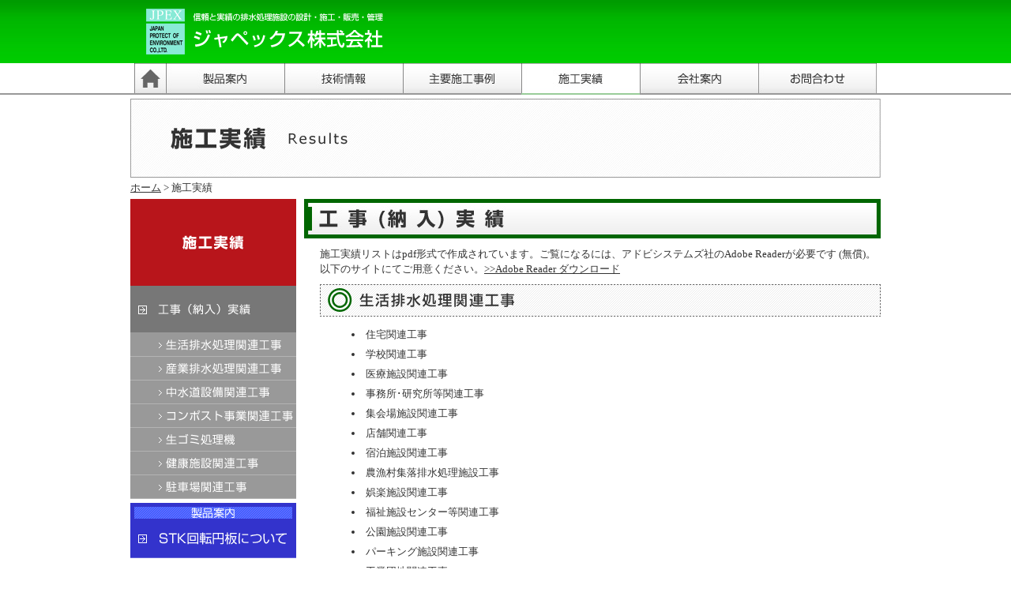

--- FILE ---
content_type: text/html
request_url: https://jpex-net.co.jp/results/index.html
body_size: 3169
content:
<!DOCTYPE html PUBLIC "-//W3C//DTD XHTML 1.0 Transitional//EN" "http://www.w3.org/TR/xhtml1/DTD/xhtml1-transitional.dtd">
<html xmlns="http://www.w3.org/1999/xhtml" lang="ja" xml:lang="ja" dir="ltr">
<head>
<meta http-equiv="Content-Type" content="text/html; charset=utf-8" />
<meta http-equiv="content-style-type" content="text/css" />
<meta http-equiv="content-script-type" content="text/javascript" />
<meta name="google-site-verification" content="Mkj6h0Eq6C5dWnpMMfdEQDzyMjOxIY6Gh0UQtqO6y74" />
<title>施工実績｜排水処理施設の設計・施工・管理、回転円板製造販売のジャペックス株式会社</title>
<meta name="description" content="回転円板・ソーラーシステムを利用した各種生活排水から産業排水まで信頼と実績の排水処理施設の設計・施工・販売・管理を行うジャペックス株式会社の施工実績" />
<meta name="keywords" content="回転円板,ソーラー発電,施工実績,円板,排水処理,中水道設備,生ゴミ,健康施設,駐車場,ジャペックス" />
<link rel="stylesheet" href="../css/reset.css" media="screen" />
<link rel="stylesheet" href="../css/style.css" media="screen" />
<script type="text/javascript" src="../js/jquery.js" language="javascript"></script>
<script type="text/javascript" src="../js/rollover.js" language="javascript"></script>
<script type="text/javascript" src="../js/smoothscroll.js" language="javascript"></script>
</head>

<body>
<!--#wrapper-->
<div id="wrapper">
	<a name="top"></a>
	<!--#header-->
	<div id="header">
    	<!--#hd_in-->
    	<div id="hd_in">
        	<h1 id="logo"><a href="../index.html"><img src="../img/hd_logo.gif" width="300" height="60" alt="ジャペックス株式会社" /></a></h1>
        </div>
        <!--/#hd_in-->
    </div>
    <!--/#header-->

    <!--#gnav-->
    <div id="gnav">
    	<!--#gnav_in-->
    	<div id="gnav_in">
        	<ul>
            	<li><a href="../index.html"><img src="../img/bt_home_n.jpg" width="40" height="40" alt="HOME" /></a></li>
            	<li><a href="../products/index.html"><img src="../img/bt_product_n.jpg" width="150" height="40" alt="製品案内" /></a></li>
                <li><a href="../techinfo/index.html"><img src="../img/bt_techinfo_n.jpg" alt="技術情報" width="150" height="40" border="0" /></a></li>
                <li><a href="../example/index.html"><img src="../img/bt_example_n.jpg" width="150" height="40" alt="主要施工事例" /></a></li>
                <li><img src="../img/bt_results_r.jpg" width="150" height="40" alt="施工実績" /></li>
                <li><a href="../company/index.html"><img src="../img/bt_company_n.jpg" width="150" height="40" alt="会社案内" /></a></li>
                <li><a href="../contact/index.html"><img src="../img/bt_contact_n.jpg" width="150" height="40" alt="お問合わせ" /></a></li>
            </ul>
        </div>
        <!--/#gnav_in-->
    </div>
    <!--/#gnav-->

    <!--#topview-->
    <div id="topv_lv2">
    	<!--#topv_in-->
    	<div id="topv_lv2_in"><img src="../img/results/main_results.jpg" width="950" height="100" alt="施工実績｜排水処理施設の設計・施工・管理、回転円板製造販売のジャペックス株式会社" /></div>
        <!--/#topv_in-->
    </div>
    <!--/#topview-->

    <!--#pan-->
	<div id="pan">
    	<a href="../index.html">ホーム</a> &gt; 施工実績
    </div>
    <!--/#pan-->

    <!--#main-->
    <div id="main" class="clearfix">
    	<!--#main_left-->
        <div id="main_left_lv2">
        	<div id="side_menu">
            	<p id="ttl_side_menu_results"></p>
            	<ul>
                	<li><a href="#results"><img src="../img/results/side_menu_results1_n.gif" width="210" height="60" alt="工事（納入）実績" /></a></li>
                	<li><a href="#seikatsu"><img src="../img/results/side_submenu_results11_n.gif" width="210" height="30" alt="生活排水処理関連工事" /></a></li>
                    <li><a href="#sangyou"><img src="../img/results/side_submenu_results12_n.gif" width="210" height="30" alt="産業排水処理関連工事" /></a></li>
                    <li><a href="#chusuidou"><img src="../img/results/side_submenu_results13_n.gif" width="210" height="30" alt="中水道設備関連工事" /></a></li>
                    <li><a href="#compost"><img src="../img/results/side_submenu_results14_n.gif" width="210" height="30" alt="コンポスト事業関連工事" /></a></li>
                    <li><a href="#namagomi"><img src="../img/results/side_submenu_results15_n.gif" width="210" height="30" alt="生ゴミ処理機" /></a></li>
                    <li><a href="#kenkou"><img src="../img/results/side_submenu_results16_n.gif" width="210" height="30" alt="健康施設関連工事" /></a></li>
                    <li><a href="#chushajyo"><img src="../img/results/side_submenu_results17_n.gif" width="210" height="30" alt="駐車場関連工事" /></a></li>
                </ul>
                <p id="gotokaitenenban"><a href="../products/index.html"><img src="../img/side_menu_kaitenenban_n.gif" width="210" height="70" alt="STK回転円板について" /></a></p>
            </div>
        </div>
        <!--/#main_left-->

        <!--#main_right-->
        <div id="main_right_lv2">
        	<!--▼▼▼工 事 (納 入) 実 績▼▼▼-->
            <h2 id="ttl_results1" class="ttl_set"><a name="results"></a>工 事 (納 入) 実 績</h2>
            <p class="explanation">施工実績リストはpdf形式で作成されています。ご覧になるには、アドビシステムズ社のAdobe Readerが必要です (無償)。<br />以下のサイトにてご用意ください。<span id="dl_adobe"><a href="http://www.adobe.com/jp/products/acrobat/readstep2.html" target="_blank">&gt;&gt;Adobe Reader ダウンロード</a></span></p>
			<!--.contents_in-->
			<div class="contents_in">
                <h3 id="subttl_results1" class="subttl_set"><a name="seikatsu"></a>生活排水処理関連工事</h3>
                <div class="contents11 clearfix">
                	<ul class="results_list">
                    	<li>住宅関連工事</li>
                        <li>学校関連工事</li>
                        <li>医療施設関連工事</li>
                        <li>事務所･研究所等関連工事</li>
                        <li>集会場施設関連工事</li>
                        <li>店舗関連工事</li>
                        <li>宿泊施設関連工事</li>
                        <li>農漁村集落排水処理施設工事</li>
                        <li>娯楽施設関連工事</li>
                        <li>福祉施設センター等関連工事</li>
                        <li>公園施設関連工事</li>
                        <li>パーキング施設関連工事</li>
                        <li>工業団地関連工事</li>
                    </ul>
                    <!--.goto_top-->
                    <div class="gototop"><a href="#top"><img src="../img/pagetop_n.gif" width="100" height="20" alt="ページトップへ" /></a></div>
                    <!--/#goto_top-->
                </div>
            </div>
            <!--/.contents_in-->

			<!--.contents_in-->
			<div class="contents_in">
                <h3 id="subttl_results2" class="subttl_set"><a name="sangyou"></a>産業排水処理関連工事</h3>
                <div class="contents11 clearfix">
                	<ul class="results_list">
                    	<li>廃棄物埋立処分場関連工事</li>
                        <li>工場廃水関連工事</li>
                        <li>学校給食等厨房廃水関連工事</li>
                        <li>ミートプラント施設等関連工事</li>
                        <li>廃棄物焼却処分場関連工事</li>
                        <li>その他工事</li>
                    </ul>
                    <!--.goto_top-->
                    <div class="gototop"><a href="#top"><img src="../img/pagetop_n.gif" width="100" height="20" alt="ページトップへ" /></a></div>
                    <!--/#goto_top-->
                </div>
            </div>
            <!--/.contents_in-->

			<!--.contents_in-->
			<div class="contents_in">
                <h3 id="subttl_results3" class="subttl_set"><a name="chusuidou"></a>中水道設備関連工事</h3>
                <div class="contents11 clearfix">
                	<ul class="results_list">
                    	<li>中水道設備関連工事</li>
                    </ul>
                </div>
            </div>
            <!--/.contents_in-->

			<!--.contents_in-->
			<div class="contents_in">
                <h3 id="subttl_results4" class="subttl_set"><a name="compost"></a>コンポスト事業関連工事</h3>
                <div class="contents11 clearfix">
                	<ul class="results_list">
                    	<li>コンポスト事業関連工事</li>
                    </ul>
                </div>
            </div>
            <!--/.contents_in-->

			<!--.contents_in-->
			<div class="contents_in">
                <h3 id="subttl_results5" class="subttl_set"><a name="namagomi"></a>生ゴミ処理機</h3>
                <div class="contents11 clearfix">
                	<ul class="results_list">
                    	<li>生ゴミ処理機</li>
                    </ul>
                </div>
            </div>
            <!--/.contents_in-->

			<!--.contents_in-->
			<div class="contents_in">
                <h3 id="subttl_results6" class="subttl_set"><a name="kenkou"></a>健康施設関連工事</h3>
                <div class="contents11 clearfix">
                	<ul class="results_list">
                    	<li>健康施設関連工事</li>
                    </ul>
                </div>
            </div>
            <!--/.contents_in-->

			<!--.contents_in-->
			<div class="contents_in">
                <h3 id="subttl_results7" class="subttl_set"><a name="chushajyo"></a>駐車場関連工事</h3>
                <div class="contents11 clearfix">
                	<ul class="results_list">
                    	<li>駐車場関連工事</li>
                    </ul>
                </div>
            </div>
            <!--/.contents_in-->

            <!--▲▲▲工 事 (納 入) 実 績▲▲▲-->
        </div>
        <!--/#main_right-->
    </div>
    <!--/#main-->

	<!--.goto_top-->
    <div id="goto_top">
    	<div id="gotop_in">
    		<div class="gototop"><a href="#top"><img src="../img/pagetop_n.gif" width="100" height="20" alt="ページトップへ" /></a></div>
        </div>
    </div>
    <!--/#goto_top-->
	
    <!--#footer-->
	<div id="footer" class="clearfix">
    	<div id="ft_in">
            <div class="ft_menu">
                <ul><li><a href="../index.html">ホーム</a></li></ul>
            </div>
            <div class="ft_menu">
                <ul>
                    <li><a href="../products/index.html">製品案内</a></li>
                    <li><a href="../products/index.html#stkkaitenenban">STK回転円板</a></li>
                </ul>
            </div>
            <div class="ft_menu">
                <ul>
                    <li><a href="../techinfo/index.html">技術情報</a></li>
                    <li><a href="../techinfo/index.html#solarsystem">ソーラー発電による回転円板</a></li>
                    <li><a href="../techinfo/index.html#bucketfeeder">バケットフィーダによる回転円板</a></li>
                </ul>
            </div>
            <div class="ft_menu">
                <ul>
                    <li><a href="../example/index.html">主要施工実例</a></li>
                    <li><a href="index.html">施工実績</a></li>
                </ul>
            </div>
            <div class="ft_menu">
                <ul>
                    <li><a href="../company/index.html">会社概要</a></li>
                    <li><a href="../links/index.html">リンク集</a></li>
                    <li><a href="../contact/index.html">お問合わせ</a></li>
                </ul>
            </div>
            <div class="ft_menu_last">
                <ul>
                    <li><a href="../sitemap/index.html">サイトマップ</a></li>
                </ul>
            </div>
        </div>
    </div>
    <!--/#footer-->
    <!--#copy-->
	<div id="copy" class="clearfix">
    	<div id="cp_in">
        	<div id="ft_logo">ジャペックス株式会社</div>
            <p id="copyright">Copyright&copy;2011 JPEX Co.,Ltd. All Rights Reserved.</p>
        </div>
    </div>
    <!--/#copy-->
    
</div>
<!--/#wrapper-->

<script type="text/javascript">
  var _gaq = _gaq || [];
  _gaq.push(['_setAccount', 'UA-24670019-1']);
  _gaq.push(['_trackPageview']);
  (function() {
    var ga = document.createElement('script'); ga.type = 'text/javascript'; ga.async = true;
    ga.src = ('https:' == document.location.protocol ? 'https://ssl' : 'http://www') + '.google-analytics.com/ga.js';
    var s = document.getElementsByTagName('script')[0]; s.parentNode.insertBefore(ga, s);
  })();
</script>
</body>
</html>


--- FILE ---
content_type: text/css
request_url: https://jpex-net.co.jp/css/reset.css
body_size: 438
content:
@charset "utf-8";
/* CSS Document */

body,div,dl,dt,dd,ul,ol,li,h1,h2,h3,h4,h5,h6,pre,form,fieldset,input,textarea,p,blockquote,th,td {
    padding: 0;
    margin: 0;
}
table {
    border-collapse: collapse;
    border-spacing: 0;
}
fieldset,img {
    border: 0;
	vertical-align:top;
}
address,caption,cite,code,dfn,em,strong,th,var {
    font-weight: normal;
    font-style: normal;
}
ol,ul {
    list-style: none;
}
caption,th {
    text-align: left;
}
h1,h2,h3,h4,h5,h6{
    font-weight: normal;
    font-size: 100%;
}
q:before,q:after {
    content:'';
}
abbr,acronym { border: 0;
}
a{
	color:#333333;
	text-decoration: none;
}
.clr{
	clear:both;
}
.red{
	color:#cc0000;
}
.fbold{
	font-weight:bold;
}

/*clearfix*/
.clearfix:after {
    content:".";
    display:block;
    height:0;
    clear:both;
    visibility:hidden;
}

.clearfix {
    display:inline-block;
    min-height:1%;  /* for IE 7*/
}

/* Hides from IE-mac */
* html .clearfix{height: 1%;}
.clearfix{display: block;}
/* End hide from IE-mac */

--- FILE ---
content_type: text/css
request_url: https://jpex-net.co.jp/css/style.css
body_size: 3175
content:
@charset "utf-8";
/* CSS Document */

#wrapper{
	width:100%;
	font-size:0.81em;
	color:#333333;
}

/*ヘッダー*/
#header{
	width:100%;
	background:url(../img/bg_hd.jpg) repeat-x;
	height:80px;
}
#hd_in{
	width:950px;
	margin:0 auto;
}
#hd_in #logo{
	padding:10px 0 0 20px;;
}

/*グローバルナビゲーション*/
#gnav{
	width:100%;
	background:url(../img/bg_gnav.gif) repeat-x;
	height:40px;
}
#gnav_in{
	width:940px;
	margin:0 auto;
}
#gnav_in li{
	float:left;
}

/*メイン画像*/
#topv{
	width:100%;
	height:280px;
	margin-top:5px;
}
#topv_in{
	width:950px;
	margin:0 auto;
}
/*下層メイン画像*/
#topv_lv2{
	width:100%;
	height:100px;
	margin-top:5px;
}
#topv_lv2_in{
	width:950px;
	margin:0 auto;
}

/*パンくずリスト*/
#pan{
	width:950px;
	margin:5px auto;
}
#pan a{
	text-decoration:underline;
}

/*トピック*/
#topic{
	width:950px;
	height:130px;
	background:#cc3333;
	margin:5px auto;
}
#topic ul{
	padding-top:5px;
	padding-left:5px;
}
#topic li{
	float:left;
	padding-right:5px;
}

/*メインコンテンツ領域*/
#main{
	width:950px;
	margin-top:5px;
	margin-left:auto;
	margin-right:auto;
	margin-bottom:20px;
}
#main_left{
	width:320px;
	height:100%;
	float:left;
}
#main_right{
	width:625px;
	float:left;
	margin-left:5px;
}
#moving_area{
	width:320px;
	height:305px;
	margin-bottom:5px;
}
#moving_area h3{
	background:url(../img/ttl_top_movie.gif) no-repeat;
	height:20px;
	text-indent:-9999px;
	margin-bottom:5px;
}
#movie{
	padding:0px;
}
#main_left #dl_area{
	background:#72ac72;
	height:130px;
}
*html #main_left #dl_area{
	margin-top:-15px;
}
#main_left #dl_area h2{
	background:url(../img/ttl_catalog_dl.gif) no-repeat bottom left;
	width:214px;
	height:19px;
	text-indent:-9999px;
	margin-left:5px;
	margin-bottom:1px;
}
#main_left #dl_area ul{
	margin-left:5px;
}
#main_left #dl_area li{
	margin-bottom:5px;
}
#main_right #top_example h3{
	background:url(../img/ttl_top_example.gif) no-repeat;
	height:20px;
	text-indent:-9999px;
	margin-bottom:5px;
}
#main_right #top_example ul{
	background:url(../img/dotted_bg.gif) repeat-x;
	height:256px;
	width:620px;
	padding:12px 0;
	margin-bottom:5px;
	padding-left:5px;
}
#main_right #top_example li{
	float:left;
	padding-right:5px;
}
#main_right #top_example li.list_last{
	margin-right:-5px;
	margin-bottom:5px;
}
#main_right #news h3{
	background:url(../img/ttl_news.gif) no-repeat;
	height:20px;
	text-indent:-9999px;
	margin-bottom:5px;
}
#main_right #news_area{
	background:#666666;
	height:95px;
	padding:5px;
}
#news_area #newslist{
	width:615px;
	height:95px;
	background:#fff;
	overflow:auto;
}
#news_area table{
	border-collapse:collapse;
	line-height:1.0em;
	border:none;
	margin-left:10px;
	margin-right:10px;
}
#news_area td{
	border:none;
	text-align:left;
	vertical-align:top;
	border-bottom:1px dashed #cccccc;
	padding:5px 0;
}
#news_area .date{
	width:100px;
}
#news_area .news_txt{
	width:515px;
	padding-left:10px;
}

/*下層メインコンテンツ領域*/
#main_left_lv2{
	width:210px;
	height:100%;
	float:left;
}
#main_right_lv2{
	width:730px;
	float:left;
	margin-left:10px;

}

/*サイドメニュー*/
#ttl_side_menu_product{
	background:url(../img/products/side_ttl_products.gif) no-repeat;
	height:110px;
}
#ttl_side_menu_techinfo{
	background:url(../img/techinfo/side_ttl_techinfo.gif) no-repeat;
	height:110px;
}
#ttl_side_menu_example{
	background:url(../img/example/side_ttl_example.gif) no-repeat;
	height:110px;
}
#ttl_side_menu_results{
	background:url(../img/results/side_ttl_results.gif) no-repeat;
	height:110px;
}
#ttl_side_menu_company{
	background:url(../img/company/side_ttl_company.gif) no-repeat;
	height:110px;
}
#ttl_side_menu_contact{
	background:url(../img/contact/side_ttl_contact.gif) no-repeat;
	height:110px;
}
#ttl_side_menu_links{
	background:url(../img/links/side_ttl_links.gif) no-repeat;
	height:110px;
}
#ttl_side_menu_sitemap{
	background:url(../img/sitemap/side_ttl_sitemap.gif) no-repeat;
	height:110px;
}
#ttl_side_menu_standard{
	background:url(../img/standard/side_ttl_standard.gif) no-repeat;
	height:110px;	
}

/*コンテンツ共通*/
.contents_in{
	margin-left:20px;
	margin-bottom:20px;
}
.aboutkaitenenban{
	text-align:right;
	margin-bottom:20px;
	text-decoration:underline;
}
.contents11{
	margin-bottom:10px;
	line-height:2.0em;
}
.contents_txt{
	margin-bottom:10px;
}
.contents11_lt1{
	width:460px;
	float:left;
}
.contents11_rt1{
	width:230px;
	float:left;
	margin-left:20px;
}
.contents11_lt2{
	width:400px;
	float:left;	
}
.contents11_rt2{
	width:300px;
	float:left;
	margin-left:10px;
}
.contents11_lt3{
	width:500px;
	float:left;	
}
.contents11_rt3{
	width:190px;
	float:left;
	margin-left:20px;
}
.contents11_lt4{
	width:400px;
	float:left;	
}
.contents11_rt4{
	width:310px;
	float:left;
	margin-left:20px;
}
.contents11_lt5{
	width:360px;
	float:left;	
}
.contents11_rt5{
	width:350px;
	float:left;
	margin-left:20px;
}
.notes{
	font-size:0.85em;
}
.explanation{
	margin-left:20px;
	margin-bottom:10px;
	line-height:1.5em;
}

/*製品案内*/
#ttl_products1{
	background:url(../img/products/ttl_products1.jpg) no-repeat;
}
#ttl_products2{
	background:url(../img/products/ttl_products2.jpg) no-repeat;
}
#ttl_products3{
	background:url(../img/products/ttl_products3.jpg) no-repeat;
}
#ttl_products4{
	background:url(../img/products/ttl_products4.jpg) no-repeat;
}
#gotokaitenenban{
	margin-top:5px;
}
.ttl_set{
	height:50px;
	text-indent:-9999px;
	margin-bottom:10px;
}
#subttl_products11{
	background:url(../img/products/subttl_products11.gif) no-repeat;
}
#subttl_products12{
	background:url(../img/products/subttl_products12.gif) no-repeat;
}
#subttl_products13{
	background:url(../img/products/subttl_products13.gif) no-repeat;
}
#subttl_products14{
	background:url(../img/products/subttl_products14.gif) no-repeat;
}
.subttl_set{
	height:41px;
	text-indent:-9999px;
	margin-bottom:10px;
}

#prod_stk_img1{
	background:url(../img/products/products_stk_img.jpg) no-repeat;
	height:320px;
}
.contents11 h4{
	background:url(../img/arrow.gif) no-repeat left center;
	padding-left:10px;
	margin-bottom:4px;
	font-weight:bold;
}
/*
#prod_stk_img2 p{
	background:url(../img/products/products_stk_img2.jpg) no-repeat;
	height:120px;
	text-indent:-9999px;
}
*/
#prod_stk_img3 p{
	background:url(../img/products/products_stk_img3.jpg) no-repeat;
	height:220px;
	text-indent:-9999px;
}
#prod_list_area{
	padding-top:10px;
	width:710px;
}
.prod_list_left{
	float:left;
	margin-right:90px;
}
.prod_list{
	float:left;
}
#prod_list p{
	margin-bottom:10px;	
}
#prod_catalog li{
	margin-bottom:5px;
}
#kaisouzu{
	background:url(../img/products/products_stk_kaisouzu.jpg) no-repeat;
	height:346px;
	text-indent:-9999px;
	margin-top:20px;
	margin-bottom:20px;
}
#prod_chushajyo{
	background:url(../img/products/products_parking_img.jpg) no-repeat;
	height:160px;
	text-indent:-9999px;
}
#prod_moving_area{
	width:auto;
}
.prof_movie{
	width:320px;
	float:left;
}
.prof_movie h4{
	line-height:1.2em;
	height:2.2em;
}
.prof_movie_left{
	margin-right:70px;
}
.prof_movie_left h4{
	padding-top:0.6em;
	height:1.6em;
}

/*技術情報*/
#ttl_techinfo1{
	background:url(../img/techinfo/ttl_techinfo1.jpg) no-repeat;
}
#ttl_techinfo2{
	background:url(../img/techinfo/ttl_techinfo2.jpg) no-repeat;
}
#ttl_techinfo3{
	background:url(../img/techinfo/ttl_techinfo3.jpg) no-repeat;
}
#ttl_techinfo4{
	background:url(../img/techinfo/ttl_techinfo4.jpg) no-repeat;
}
#ttl_techinfo5{
	background:url(../img/techinfo/ttl_techinfo5.jpg) no-repeat;
}
#ttl_techinfo6{
	background:url(../img/techinfo/ttl_techinfo6.jpg) no-repeat;
}
#subttl_techinfo11{
	background:url(../img/techinfo/subttl_techinfo11.gif) no-repeat;
}
#subttl_techinfo12{
	background:url(../img/techinfo/subttl_techinfo12.gif) no-repeat;	
}
#subttl_techinfo13{
	background:url(../img/techinfo/subttl_techinfo13.gif) no-repeat;	
}
#subttl_techinfo14{
	background:url(../img/techinfo/subttl_techinfo14.gif) no-repeat;	
}
#subttl_techinfo21{
	background:url(../img/techinfo/subttl_techinfo21.gif) no-repeat;
}
#subttl_techinfo22{
	background:url(../img/techinfo/subttl_techinfo22.gif) no-repeat;
}
#aboutsolortxt{
	padding:20px;
	background:#eeffee;
	border:1px solid #999;
}
#solar_tekigou li{
	list-style-type:disc;
	list-style-position:inside;
	padding-left:10px;
}
#tech_pssystem{
	background:url(../img/techinfo/techinfo_img1.jpg) no-repeat;
	height:230px;
	text-indent:-9999px;
}
#tech_energyhikaku{
	background:url(../img/techinfo/techinfo_img2.jpg) no-repeat;
	height:230px;
	text-indent:-9999px;
}
#tech_bucketfeeder{
	background:url(../img/techinfo/techinfo_img3.jpg) no-repeat;
	height:230px;
	text-indent:-9999px;
}
#tech_unittype{
	background:url(../img/techinfo/techinfo_img4.jpg) no-repeat;
	height:310px;
	text-indent:-9999px;
}

/*STK回転円板標準仕様*/
#ttl_standard1{
	background:url(../img/standard/ttl_standard1.jpg) no-repeat;	
}
#subttl_standard11{
	background:url(../img/standard/subttl_standard11.gif) no-repeat;
}
#subttl_standard12{
	background:url(../img/standard/subttl_standard12.gif) no-repeat;
}
#subttl_standard13{
	background:url(../img/standard/subttl_standard13.gif) no-repeat;
}
.standard_tbl{
	width:710px;
	font-size:1.15em;
}
.standard_tbl th,
.standard_tbl td{
	border-right:1px solid #333;
	text-align:center;
	padding:5px 10px;
}
.standard_tbl th{
	border-bottom:1px solid #333;
	background:#eeffee;
}
.standard_tbl .ttl{
	background:#eeffee;
}
#standard_katasiki{
	background:url(../img/standard/standard_img1.jpg) no-repeat;
	height:250px;
	text-indent:-9999px;
}

/*主要施工事例*/
#ttl_example1{
	background:url(../img/example/ttl_example1.jpg) no-repeat;
}
#ttl_example2{
	background:url(../img/example/ttl_example2.jpg) no-repeat;
}
#ttl_example3{
	background:url(../img/example/ttl_example3.jpg) no-repeat;
}
#ttl_example4{
	background:url(../img/example/ttl_example4.jpg) no-repeat;
}
#ex_ishinomaki{
	background:url(../img/example/example_img1.jpg) no-repeat;
	height:265px;
	text-indent:-9999px;
}
#ex_miyakonojo{
	background:url(../img/example/example_img2.jpg) no-repeat;
	height:265px;
	text-indent:-9999px;
}
#ex_togitsu{
	background:url(../img/example/example_img3.jpg) no-repeat;
	height:265px;
	text-indent:-9999px;
}
#ex_yokkaichi{
	background:url(../img/example/example_img4.jpg) no-repeat;
	height:265px;
	text-indent:-9999px;
}
.ex_data{
	height:265px;
}
.ex_data dt{
	background:url(../img/arrow.gif) no-repeat left center;
	padding-left:15px;
	font-weight:bold;
}
.ex_data dd{
	padding-left:15px;
}

/*施工実績*/
#ttl_results1{
	background:url(../img/results/ttl_results1.jpg) no-repeat;
}
#dl_adobe{
	text-decoration:underline;
}
#subttl_results1{
	background:url(../img/results/subttl_results11.gif) no-repeat;
}
#subttl_results2{
	background:url(../img/results/subttl_results12.gif) no-repeat;
}
#subttl_results3{
	background:url(../img/results/subttl_results13.gif) no-repeat;
}
#subttl_results4{
	background:url(../img/results/subttl_results14.gif) no-repeat;
}
#subttl_results5{
	background:url(../img/results/subttl_results15.gif) no-repeat;
}
#subttl_results6{
	background:url(../img/results/subttl_results16.gif) no-repeat;
}
#subttl_results7{
	background:url(../img/results/subttl_results17.gif) no-repeat;
}
.results_list{
	margin-left:40px;
}
.results_list li{
	list-style-type:disc;
	list-style-position:inside;
}
.results_list a{
	text-decoration:underline;
}

/*会社案内*/
#ttl_company1{
	background:url(../img/company/ttl_company1.jpg) no-repeat;
}
#ttl_company2{
	background:url(../img/company/ttl_company2.jpg) no-repeat;
}
#ttl_company3{
	background:url(../img/company/ttl_company3.jpg) no-repeat;
}
#corp_info h3{
	font-size:1.25em;
	font-weight:bold;
}
#corp_add{
	line-height:1.5em;
}
#corp_access{
	margin-top:10px;
}

/*お問合わせ*/
#ttl_contact1{
	background:url(../img/contact/ttl_contact1.jpg) no-repeat;
}
#ttl_contact2{
	background:url(../img/contact/ttl_contact2.jpg) no-repeat;
}
#telno{
	background:url(../img/contact/contact_telno.jpg) no-repeat;
	height:100px;
	text-indent:-9999px;
	margin-top:30px;
	margin-left:135px;
}
/*thanks*/
#thanks_box{
	width:950px;
	margin:10px auto;
	background:url(../img/bg_tbl_green.gif) repeat;
	text-align:center;
	line-height:2.5em;
	font-size:1.5em;
	/*color:#007db9;*/
	color:#006600;
	padding-top:20px;
	padding-bottom:20px;
}
#thanks_box h2{
	font-size:1.5em;
	padding-bottom:0.20em;
	font-weight:bold;
}
#thank_cpnm{
	font-size:1.25em;
	font-weight:bold;
}
#thanks_box a{
	text-decoration:underline;
}

/*リンク集*/
#ttl_links1{
	background:url(../img/links/ttl_links1.jpg) no-repeat;
}
.links_box{
	width:708px;
	padding:2px 10px 5px 10px;
	margin-bottom:10px;
	border:1px #666666 solid;
}
.links_box h3{
	border-bottom:1px #666666 solid;
	font-size:1.15em;
}
.links_url{
	background:url(../img/links/links_url.gif) no-repeat left center;
	padding-left:40px;
	margin:5px 0px;
}
.links_url a{
	color:#3366ff;
	text-decoration:underline;
}

/*サイトマップ*/
#ttl_sitemap1{
	background:url(../img/sitemap/ttl_sitemap1.jpg) no-repeat;
}
#sitemap_area{
	margin-top:20px;
	margin-left:5px;
}
#sitemap_area h3{
	background:url(../img/arrow2.gif) no-repeat left center;
	padding-left:20px;
}
#sitemap_area h4{
	background:url(../img/arrow.gif) no-repeat left center;
	margin-left:20px;
	padding-left:15px;
	font-weight:normal;
}
#sitemap_area h5{
	background:url(../img/arrow3.gif) no-repeat left center;
	margin-left:30px;
	padding-left:15px;
	font-weight:normal;
}
#sitemap_area a{
	color:#444;
}
#sitemap_area a:hover{
	text-decoration:underline;
	color:#333;
}

/*table setting*/
table{
	border-collapse:collapse;
	line-height:1.5em;
	border:1px solid #333;
}
td{
	border:none;
	text-align:left;
	vertical-align:top;
	border-bottom:1px solid #333;
	padding:10px 0;
}
.tbl_ttl{
	width:140px;
	border-right:1px solid #333;
	padding:10px 10px;
	background:url(../img/bg_tbl_green.gif) repeat left top;
	font-size:1.2em;
}
.tbl_txt{
	width:570px;
	padding:10px 10px;
}
.tbl_ttl2{
	width:240px;
	border-right:1px solid #333;
	padding:10px 10px;
	background:url(../img/bg_tbl_green.gif) repeat left top;
	font-size:1.2em;
}
.tbl_txt2{
	width:470px;
	padding:10px 10px;
}
.tbl_ttl3{
	width:160px;
	border-right:1px solid #333;
	padding:5px 10px;
	background:url(../img/bg_tbl_green.gif) repeat left top;
}
.tbl_txt3{
	width:550px;
	padding:5px 10px;
}
.tbl_ttl4{
	width:120px;
	border-right:1px solid #333;
	padding:5px 10px;
	background:url(../img/bg_tbl_green.gif) repeat left top;
}
.tbl_txt4{
	width:590px;
	padding:5px 10px;
}
.tbl_subttl{
	font-size:0.9em;
}
.tbl_txt_ttl{
	background:url(../img/arrow2.gif) no-repeat left center;
	padding-left:15px;
	font-size:1.2em;
	font-weight:bold;
	color:#cc0000;
}

/*goto_top*/
#goto_top{
	width:100%;
	height:20px;
}
#gotop_in{
	width:950px;
	margin:0 auto;
}
.gototop{
	float:right;
	margin-top:20px;
}

/*footer*/
#footer{
	width:100%;
	background:#99cc99 repeat-x;
	min-height:80px;
	font-size:1.0em;
	overflow:hidden;
}
#ft_in{
	width:950px;
	margin:0 auto;
	line-height:1.5em;
	padding-left:50px;
}
#ft_in li a{
	color:#444;
}
#ft_in li a:hover{
	color:#333;
	text-decoration:underline;
}
.ft_menu{
	float:left;
	margin-right:80px;
	margin-top:8px;
	margin-bottom:8px;
}
.ft_menu_last{
	margin-top:8px;
	float:left;
}

/*copy*/
#copy{
	width:100%;
	background:#006600 repeat-x;
	min-height:40px;
	font-size:1.19em;
	overflow:hidden;
}
#cp_in{
	width:950px;
	margin:0 auto;
}
#ft_logo{
	background:url(../img/ft_logo.gif) no-repeat bottom center;
	height:15px;
	margin-top:5px;
	text-indent:-9999px;
}
#copyright{
	margin-top:5px;
	background:url(../img/copyright.gif) no-repeat top center;
	text-indent:-9999px;
}

--- FILE ---
content_type: application/javascript
request_url: https://jpex-net.co.jp/js/rollover.js
body_size: 641
content:
/*====================================================================================================
//////////////////////////////////////////////////////////////////////////////////////////////////////

 Author : http://www.yomotsu.net
 created: 2007/03/13
 update : 2008/01/21
 Licensed under the GNU Lesser General Public License version 2.1

//////////////////////////////////////////////////////////////////////////////////////////////////////
====================================================================================================*/
var yomotsuRollover = {
	
	main : function() {
		var img = document.images, ipt = document.getElementsByTagName('input'), i, preLoadImg = [];
		// img elements
		for (i = 0; i <img.length; i++) {
			if ((img[i].src.match(/.*_n\./))||(img[i].style.filter)){
				preLoadImg[preLoadImg.length] = new Image;
				preLoadImg[preLoadImg.length-1].src = img[i].src.replace('_n.', '_r.');

				img[i].onmouseover = yomotsuRollover.over;
				img[i].onmouseout  = yomotsuRollover.out;
				try {img[i].addEventListener('click', yomotsuRollover.click, false);}
				catch(e){img[i].attachEvent('onclick', (function(el){return function(){yomotsuRollover.click.call(el);};})(img[i]));}
			}
		}
		// input[image] elements
		for (i = 0; i <ipt.length; i++) {
			if ((ipt[i].src.match(/.*_n\./))&&(ipt[i].getAttribute('type')=='image')){
				preLoadImg[preLoadImg.length] = new Image;
				preLoadImg[preLoadImg.length-1].src = img[i].src.replace('_n.', '_r.');

				ipt[i].onmouseover = yomotsuRollover.over;
				ipt[i].onmouseout  = yomotsuRollover.out;
				try {ipt[i].addEventListener('click', yomotsuRollover.click, false);}
				catch(e){ipt[i].attachEvent('onclick', (function(el){return function(){yomotsuRollover.click.call(el);};})(ipt[i]));}
			}
		}
	}
	,
	
	over : function() {
		var imgSrc, preLoadImgSrc;
		if((this.style.filter)&&(this.style.filter.match(/_n\.png/)))//(IE5.5-6 && png)
			this.style.filter = this.style.filter.replace('_n.png', '_r.png');
		else
			this.src = this.src.replace('_n.', '_r.');
	},

	out : function(){
		if((this.style.filter)&&(this.style.filter.match(/_r\.png/)))//(IE5.5-6 && png)
			this.style.filter = this.style.filter.replace('_r.png', '_n.png');
		else
			this.src = this.src.replace('_r.', '_n.');
	},
	
	click : function(){
		if((this.style.filter)&&(this.style.filter.match(/_r\.png/)))//(IE5.5-6 && png)
			this.style.filter = this.style.filter.replace('_r.png', '_n.png');
		else
			this.src = this.src.replace('_r.', '_n.');
	},

	addEvent : function(){
		try {
			window.addEventListener('load', this.main, false);
		} catch (e) {
			window.attachEvent('onload', this.main);
		}
	}
}

yomotsuRollover.addEvent();